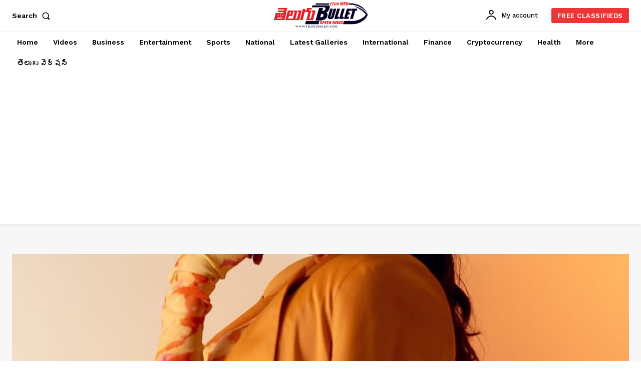

--- FILE ---
content_type: text/html; charset=utf-8
request_url: https://www.google.com/recaptcha/api2/aframe
body_size: 249
content:
<!DOCTYPE HTML><html><head><meta http-equiv="content-type" content="text/html; charset=UTF-8"></head><body><script nonce="dDG4VgGVbXtDEC1U8Vagjw">/** Anti-fraud and anti-abuse applications only. See google.com/recaptcha */ try{var clients={'sodar':'https://pagead2.googlesyndication.com/pagead/sodar?'};window.addEventListener("message",function(a){try{if(a.source===window.parent){var b=JSON.parse(a.data);var c=clients[b['id']];if(c){var d=document.createElement('img');d.src=c+b['params']+'&rc='+(localStorage.getItem("rc::a")?sessionStorage.getItem("rc::b"):"");window.document.body.appendChild(d);sessionStorage.setItem("rc::e",parseInt(sessionStorage.getItem("rc::e")||0)+1);localStorage.setItem("rc::h",'1769671189763');}}}catch(b){}});window.parent.postMessage("_grecaptcha_ready", "*");}catch(b){}</script></body></html>